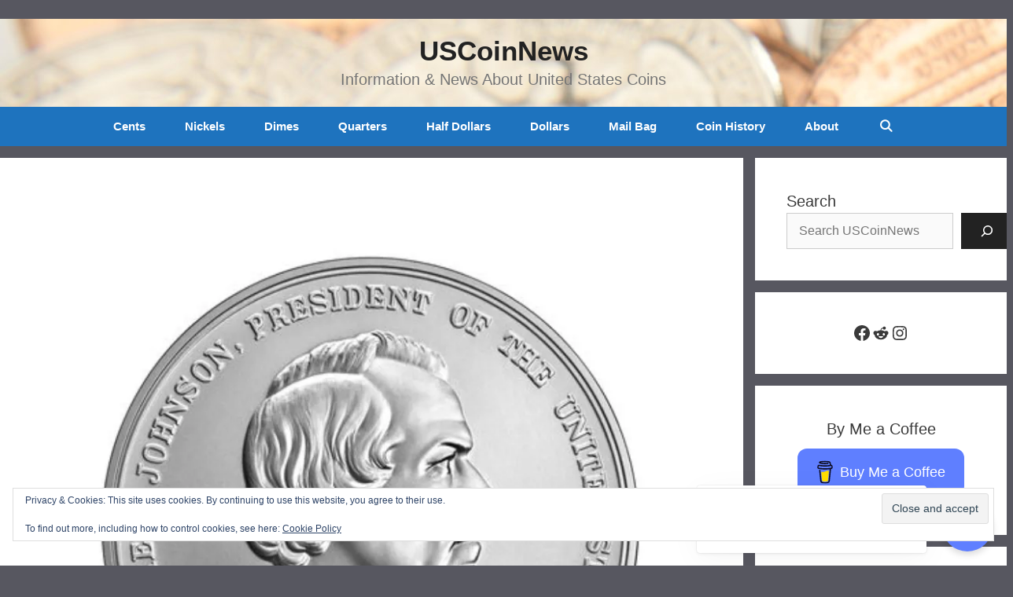

--- FILE ---
content_type: text/html; charset=utf-8
request_url: https://www.google.com/recaptcha/api2/aframe
body_size: 137
content:
<!DOCTYPE HTML><html><head><meta http-equiv="content-type" content="text/html; charset=UTF-8"></head><body><script nonce="CW1BD0JZS6d06Lq7Pk_eDQ">/** Anti-fraud and anti-abuse applications only. See google.com/recaptcha */ try{var clients={'sodar':'https://pagead2.googlesyndication.com/pagead/sodar?'};window.addEventListener("message",function(a){try{if(a.source===window.parent){var b=JSON.parse(a.data);var c=clients[b['id']];if(c){var d=document.createElement('img');d.src=c+b['params']+'&rc='+(localStorage.getItem("rc::a")?sessionStorage.getItem("rc::b"):"");window.document.body.appendChild(d);sessionStorage.setItem("rc::e",parseInt(sessionStorage.getItem("rc::e")||0)+1);localStorage.setItem("rc::h",'1769768681663');}}}catch(b){}});window.parent.postMessage("_grecaptcha_ready", "*");}catch(b){}</script></body></html>

--- FILE ---
content_type: application/javascript; charset=utf-8
request_url: https://fundingchoicesmessages.google.com/f/AGSKWxVoQoP_44mOw6N-f6Y1oNRXvXYxWDleYJqETKKrmZIKPF5JoBXEvRh_YoGnN2gkc1OVGhzouQh8yFGd6T_Ql_SSISwVuuiytwNelCNSRoklpokC3ajmONFYPEbFf2R_ezII-oAofwAfjz8YZcSCbv1fqLnQwH_5ODwYLXAxAPe-lglSTinTq3pSRcSg/_/ads/preroll-/headerAdvertismentTab./digest/ads./ads-beacon./ad_onclick.
body_size: -1282
content:
window['ebf72c75-cd0e-4e3d-aad7-cef95f8b7b39'] = true;